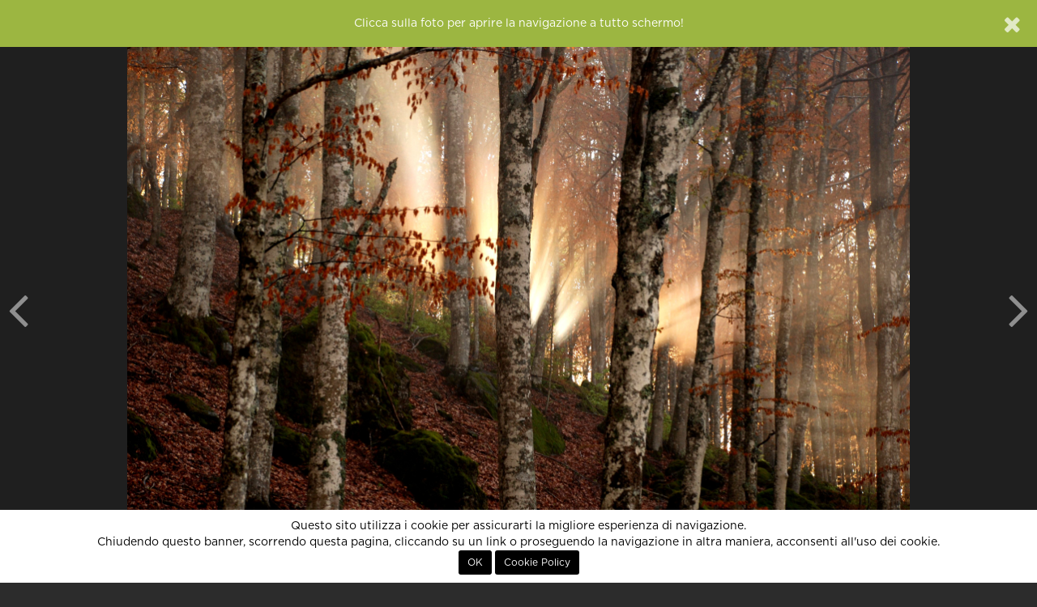

--- FILE ---
content_type: text/html; charset=UTF-8
request_url: http://86.79.211.130.bc.googleusercontent.com/getQuote/comments/Q4kBAA
body_size: 241
content:
	<div class='quoted-header'><strong>utente cancellato</strong> ha scritto:</div><div class='quoted-text'>Stupenda foto, bellissima la luce!</div>


--- FILE ---
content_type: text/html; charset=UTF-8
request_url: http://86.79.211.130.bc.googleusercontent.com/simplePhoto.json/244433
body_size: 561
content:
{"title":"Un'incantevole visione","image":"<a href=\"javascript:;\" data-fullscreen=\"https:\/\/lh3.googleusercontent.com\/wkfmteJrwqaxQ4frCF0N_JRbIGF9XVt94EPnzSvLmThFPFWPY4N9mZXzFBW_Nccr0qK-BNAeEUlOZCj-ttwcGQanL6maRw=s0-c\" class=\"fullscreen\">\n    <div id=\"the-photo\">\n        <div class='photo-protected rightclick center-v' data-copy=\"&lt;strong&gt;Un&#039;incantevole visione&lt;\/strong&gt;\" data-link='' data-toggle='context'>    <img src='https:\/\/lh3.googleusercontent.com\/wkfmteJrwqaxQ4frCF0N_JRbIGF9XVt94EPnzSvLmThFPFWPY4N9mZXzFBW_Nccr0qK-BNAeEUlOZCj-ttwcGQanL6maRw=s0-c' alt=\"Un&#039;incantevole visione\" class='fc-photo' \/>    <img src='http:\/\/86.79.211.130.bc.googleusercontent.com\/assets\/site\/images\/px.png' class='px' alt=\"Un&#039;incantevole visione\" \/><\/div>\n    <\/div>\n<\/a>","thumb":"https:\/\/lh3.googleusercontent.com\/wkfmteJrwqaxQ4frCF0N_JRbIGF9XVt94EPnzSvLmThFPFWPY4N9mZXzFBW_Nccr0qK-BNAeEUlOZCj-ttwcGQanL6maRw=s500"}

--- FILE ---
content_type: text/html; charset=UTF-8
request_url: http://86.79.211.130.bc.googleusercontent.com/simplePhoto.json/245700
body_size: 549
content:
{"title":"solo un raggio di luce","image":"<a href=\"javascript:;\" data-fullscreen=\"https:\/\/lh3.googleusercontent.com\/WcpdiTY3iT7r0vEzXzcS1DVesvlmeKTLALHrW1zrIpHwxVpl4YDaFkD2bGn1iSel1bnK_Z1zxrELtpkIplKeEvUaFEE2_CM=s0-c\" class=\"fullscreen\">\n    <div id=\"the-photo\">\n        <div class='photo-protected rightclick center-v' data-copy=\"&lt;strong&gt;solo un raggio di luce&lt;\/strong&gt;\" data-link='' data-toggle='context'>    <img src='https:\/\/lh3.googleusercontent.com\/WcpdiTY3iT7r0vEzXzcS1DVesvlmeKTLALHrW1zrIpHwxVpl4YDaFkD2bGn1iSel1bnK_Z1zxrELtpkIplKeEvUaFEE2_CM=s0-c' alt=\"solo un raggio di luce\" class='fc-photo' \/>    <img src='http:\/\/86.79.211.130.bc.googleusercontent.com\/assets\/site\/images\/px.png' class='px' alt=\"solo un raggio di luce\" \/><\/div>\n    <\/div>\n<\/a>","thumb":"https:\/\/lh3.googleusercontent.com\/WcpdiTY3iT7r0vEzXzcS1DVesvlmeKTLALHrW1zrIpHwxVpl4YDaFkD2bGn1iSel1bnK_Z1zxrELtpkIplKeEvUaFEE2_CM=s500"}

--- FILE ---
content_type: text/html; charset=UTF-8
request_url: http://86.79.211.130.bc.googleusercontent.com/getExif/245131
body_size: 490
content:
    <h6 class="small text-muted"><b>EXIF</b></h6>

            <a href="http://86.79.211.130.bc.googleusercontent.com/fotocamere/nikon/nikon d80"><img src="http://86.79.211.130.bc.googleusercontent.com/image/media/100x0/103390008/nikond80.png?format=png" alt="NIKON D80" class="exif-model-img" /></a>
    
    <ul class="list-unstyled small text-muted with-img" id="exif">
        <li>Camera: <a href="http://86.79.211.130.bc.googleusercontent.com/fotocamere/nikon/nikon d80">Nikon D80</a></li>        <li>Diaframma: &fnof;/5.3</li>        <li>Focale: 62mm</li>        <li>ISO: 320</li>        <li>Esposizione: 10/400</li>                <li>Nero PhotoSnap 1, 4, 0, 0</li>            </ul>
    <div class="clearbox"></div>


--- FILE ---
content_type: text/html; charset=utf-8
request_url: https://www.google.com/recaptcha/api2/aframe
body_size: 183
content:
<!DOCTYPE HTML><html><head><meta http-equiv="content-type" content="text/html; charset=UTF-8"></head><body><script nonce="jJrMdxkQaSkaVr0nCwWIKg">/** Anti-fraud and anti-abuse applications only. See google.com/recaptcha */ try{var clients={'sodar':'https://pagead2.googlesyndication.com/pagead/sodar?'};window.addEventListener("message",function(a){try{if(a.source===window.parent){var b=JSON.parse(a.data);var c=clients[b['id']];if(c){var d=document.createElement('img');d.src=c+b['params']+'&rc='+(localStorage.getItem("rc::a")?sessionStorage.getItem("rc::b"):"");window.document.body.appendChild(d);sessionStorage.setItem("rc::e",parseInt(sessionStorage.getItem("rc::e")||0)+1);localStorage.setItem("rc::h",'1769764364546');}}}catch(b){}});window.parent.postMessage("_grecaptcha_ready", "*");}catch(b){}</script></body></html>